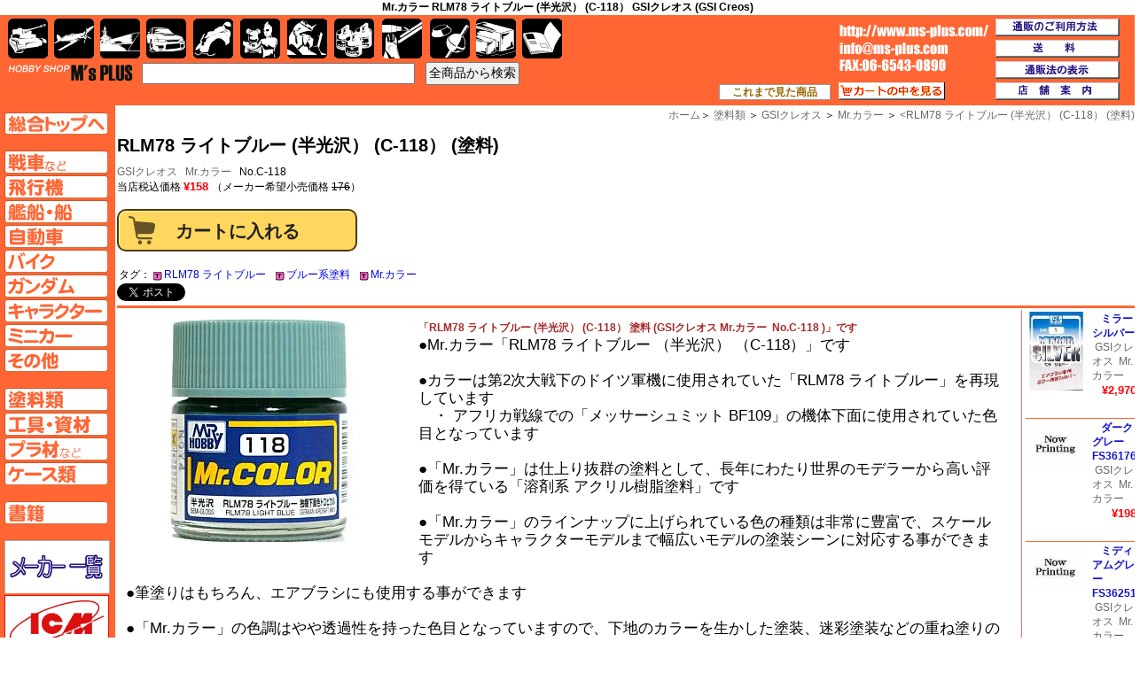

--- FILE ---
content_type: text/html; charset=utf-8
request_url: https://ms-plus.com/2778
body_size: 66201
content:
<!DOCTYPE HTML PUBLIC "-//W3C//DTD HTML 4.01 Transitional//EN" "http://www.w3.org/TR/html4/loose.dtd">
<html lang=ja dir=ltr>
<head>

<META http-equiv="Content-Type" content="text/html; charset=utf-8">
<META http-equiv="Content-Style-Type" content="text/css">
<META http-equiv="Content-Script-Type" content="text/javascript">

<title>Mr.カラー&nbsp;RLM78 ライトブルー (半光沢） (C-118）&nbsp;GSIクレオス (GSI Creos)</title>

<meta name="description" lang="ja" content="Mr.カラー,RLM78 ライトブルー (半光沢） (C-118）,GSIクレオス (GSI Creos),C-118&nbsp;のネット通販カタログ">
<meta name="keyword" lang="ja" content="Mr.カラー,RLM78 ライトブルー (半光沢） (C-118）,GSIクレオス (GSI Creos),C-118,ネット通信販売カタログ">
<link rel="canonical" href="https://www.ms-plus.com/search.aspx?id=2778">

<meta name="Author" content="M'sPLUS">

<meta property="og:site_name" content="HOBBY SHOP M's PLUS">
<meta property="og:title" content="Mr.カラー&nbsp;RLM78 ライトブルー (半光沢） (C-118）&nbsp;GSIクレオス (GSI Creos)">
<meta property="og:type" content="article">
<meta property="og:description" content="Mr.カラー,RLM78 ライトブルー (半光沢） (C-118）,GSIクレオス (GSI Creos),C-118&nbsp;のネット通販カタログ">
<meta property="og:url" content="https://www.ms-plus.com/search.aspx?id=2778">
<meta property="og:image" content="https://www.ms-plus.com/images_item/2000/2778.jpg">


<link rel="stylesheet" href="https://www.imgmsplus.com/css/layout.css" type="text/css">
<link rel="stylesheet" href="https://www.imgmsplus.com/css/base.css" type="text/css">
<link rel="stylesheet" href="https://www.imgmsplus.com/css/search.css" type="text/css">
<link rel="stylesheet" href="https://www.imgmsplus.com/css/csssprite_maker.css" type="text/css">
<link rel="stylesheet" href="https://www.imgmsplus.com/css/csssprite_base.css" type="text/css">

</head>

<body>

		<div id="box_header_search">
		

		<h1>Mr.カラー&nbsp;RLM78 ライトブルー (半光沢） (C-118）&nbsp;GSIクレオス (GSI Creos)</h1>
		
		</div>



<div id="wrapper">

	<div id="box_maincontaints">
			<table id="table_maincontaints" itemscope itemtype="https://schema.org/Product">
				<tr>
					<td colspan="2" style="border-bottom:3px solid #f63;">
						<div class="contents_header">
	<div class="site_navi">
	<ol>
		<span itemscope itemtype="https://data-vocabulary.org/Breadcrumb"><a href="https://www.ms-plus.com/" itemprop="url"><span itemprop="title">ホーム</span></a></span><span class="txt_arrow">＞</span>
		<span itemscope itemtype="https://data-vocabulary.org/Breadcrumb"><a href="https://www.ms-plus.com/top_color.aspx" itemprop="url"><span itemprop="title">塗料類</span></a></span><span class="txt_arrow"> ＞</span>
		<span itemscope itemtype="https://data-vocabulary.org/Breadcrumb"><a href="https://www.ms-plus.com/item_maker.aspx?ma=28" itemprop="url"><span itemprop="title">GSIクレオス</span></a></span><span class="txt_arrow"> ＞</span>
		<span itemscope itemtype="https://data-vocabulary.org/Breadcrumb"><a href="https://www.ms-plus.com/result_list.aspx?ma=28&amp;se=269" itemprop="url"><span itemprop="title">Mr.カラー</span></a></span><span class="txt_arrow"> ＞</span>
		<span itemscope itemtype="https://data-vocabulary.org/Breadcrumb"><a href="https://www.ms-plus.com//search.aspx?id=2778" itemprop="url"><<span itemprop="title">RLM78 ライトブルー (半光沢） (C-118）&nbsp;(塗料)</span></a></span>


	</ol>
	</div>
	
	<!-- コンテンツヘッダー2（商品名） -->
	<div class="item_header">
		
			<!-- 商品名 -->
			<div class="item_header_itemname">
				<h2 itemprop="name">RLM78 ライトブルー (半光沢） (C-118）&nbsp;(塗料)</h2>

			</div>

			<!-- メーカー名 -->
			<div class="item_header_maker">

				<h2><a href="item_maker.aspx?ma=28" itemprop="brand" itemscope itemtype="https://schema.org/Brand" ><span itemprop="name">GSIクレオス</span></a>&nbsp;&nbsp;
				<a href="result_list.aspx?ma=28&amp;se=269">Mr.カラー</a>&nbsp;&nbsp;

				No.C-118</h2>
			</div>

			<!-- 注文詳細 -->
			<div class="item_header_order">
				<form  method="post" action="cart_01.aspx" itemprop="offers" itemscope itemtype="https://schema.org/Offer">
					<input type="hidden" name="pre_sessionid" value="1bwgglewc5ovf23jdvjdp5h3">
						<input type="hidden" name="pre_pagedate" value="2026/01/26 13:22:59">			
					<input type="hidden" name="order_type" value="1">
					<input type="hidden" name="item_id" value="2778">
									<meta itemprop="pricecurrency" content="JPY" >
					
						<meta itemprop="price" content="158" />
						当店税込価格
						
						<span class="item_price">&yen;158
						</span>

						<span class="item_price2">
						（メーカー希望小売価格 <s>176</s>）
						</span>
					<br><br>
<meta itemprop="availability" content="InStock"/>
					
							<input type="submit" value="カートに入れる" class="btn_submit" title="買い物カゴの中にいれる" ><br><br>
					
				</form>
			</div>

			<table>
				<tr>
						<td colspan="4" style="vertical-align:middle;">タグ：
						<a href="result_list.aspx?tag=RLM78+%e3%83%a9%e3%82%a4%e3%83%88%e3%83%96%e3%83%ab%e3%83%bc" class="a_tag">RLM78 ライトブルー</a>&nbsp;&nbsp;<a href="result_list.aspx?tag=%e3%83%96%e3%83%ab%e3%83%bc%e7%b3%bb%e5%a1%97%e6%96%99" class="a_tag">ブルー系塗料</a>&nbsp;&nbsp;<a href="result_list.aspx?tag=Mr.%e3%82%ab%e3%83%a9%e3%83%bc" class="a_tag">Mr.カラー</a>&nbsp;&nbsp;
					</td>						
					
				</tr>
			</table>	

		<div id="option_area2">
			<ul class="link clearfix">
				<li class="twitter"><a href="https://twitter.com/share" class="twitter-share-button" data-via="ms_plus" data-lang="ja" data-count="none" data-hashtags="msplus">ツイート</a>
					<script>!function(d,s,id){var js,fjs=d.getElementsByTagName(s)[0],p=/^http:/.test(d.location)?'http':'https';if(!d.getElementById(id)){js=d.createElement(s);js.id=id;js.src=p+'://platform.twitter.com/widgets.js';fjs.parentNode.insertBefore(js,fjs);}}(document, 'script', 'twitter-wjs');</script></li>

				<li class="facebook"><iframe src="//www.facebook.com/plugins/like.php?href=http%3A%2F%2Fwww.ms-plus.com%2F2778&amp;width&amp;layout=button_count&amp;action=recommend&amp;show_faces=false&amp;share=true&amp;height=21" scrolling="no" frameborder="0" style="border:none; overflow:hidden; height:21px;width:160px;" allowTransparency="true"></iframe></li>

				<li class="hatena"><a href="https://b.hatena.ne.jp/entry/https://www.ms-plus.com/2778" class="hatena-bookmark-button" data-hatena-bookmark-title="RLM78 ライトブルー (半光沢） (C-118） GSIクレオス Mr.カラー C-118 塗料" data-hatena-bookmark-layout="standard-balloon" data-hatena-bookmark-lang="ja" title="このエントリーをはてなブックマークに追加"><img src="https://b.st-hatena.com/images/entry-button/button-only@2x.png" alt="このエントリーをはてなブックマークに追加" width="20" height="20" style="border: none;" /></a><script type="text/javascript" src="https://b.st-hatena.com/js/bookmark_button.js" charset="utf-8" async="async"></script></li>


			</ul>
		</div>				
		
	</div>
</div>
						
					</td>
				</tr>
				<tr>
					<td style="padding-right:20px;border-right:1px solid #f66;">
						
<div style="padding-left:10px;padding-top:10px;">
	<img src="https://www.imgmsplus.com/item/2000/2778.jpg" alt='RLM78 ライトブルー (半光沢） (C-118）&nbsp;塗料&nbsp;(GSIクレオス&nbsp;Mr.カラー&nbsp;No.C-118)&nbsp;商品画像' align="left" class="img_mainimage" style="margin-right:30px;" itemprop="image" >
	<div class="item_text" >
	<h3 itemprop="description">「RLM78 ライトブルー (半光沢） (C-118）&nbsp;塗料&nbsp;(GSIクレオス&nbsp;Mr.カラー
				&nbsp;No.C-118
				)」です</h3>


	●Mr.カラー「RLM78 ライトブルー （半光沢） （C-118）」です<br><br>●カラーは第2次大戦下のドイツ軍機に使用されていた「RLM78  ライトブルー」を再現しています<br>　・ アフリカ戦線での「メッサーシュミット BF109」の機体下面に使用されていた色目となっています<br><br>●「Mr.カラー」は仕上り抜群の塗料として、長年にわたり世界のモデラーから高い評価を得ている「溶剤系 アクリル樹脂塗料」です<br><br>●「Mr.カラー」のラインナップに上げられている色の種類は非常に豊富で、スケールモデルからキャラクターモデルまで幅広いモデルの塗装シーンに対応する事ができます<br><br>●筆塗りはもちろん、エアブラシにも使用する事ができます<br><br>●「Mr.カラー」の色調はやや透過性を持った色目となっていますので、下地のカラーを生かした塗装、迷彩塗装などの重ね塗りの際、リアルな仕上りの塗装をすることが可能です<br><br>●また、エアブラシによる吹き付け塗装の際には、溶剤が空気中で蒸発してくれるため、塗料粒子のみが対象にのり、調合されたカラーどおりの鮮やかな発色をさせることが可能です<br><br>●塗料の希釈（薄め）・洗浄には、溶剤として「シンナー」を使用しますので、「水性アクリル塗料」や「エナメル塗料」よりも乾燥時間が早いのが特徴です<br><br>●溶剤・洗浄には必ず模型用に調整された専用の「シンナー」をご利用下さい<br>　・ <a href='result_list.aspx?ge=12&se=375' target='_blank'>Mr.カラー うすめ液</a> <br>　・ <a href='result_list.aspx?ge=12&se=375' target='_blank'>Mr.レベリング うすめ液</a><br>　・ <a href='result_list.aspx?ge=12&se=1458' target='_blank'>ガイアカラー 薄め液</a><br>　・ <a href='result_list.aspx?ge=12&se=1458' target='_blank'>ガイアカラー ラッカー系エアブラシ専用溶剤</a><br>　・ <a href='result_list.aspx?ge=12&se=1248' target='_blank'>タミヤ ラッカー溶剤</a><br>　など<br><br><br>●いわゆる「ラッカー系塗料」となり、「ガンダムカラー」やボックスタイプの専用色セット、「ガイアカラー」と互換性がありますので、共に混色したり、ないカラーを補完したりすることができます<br><br>●塗料の希釈（薄め）の目安<br>　・ エアブラシによる吹き付け塗装の際は、塗料「1」に対して「Mr.カラーうすめ液」などの溶剤を「1～2」<br>　・ 筆塗り塗装の際には塗料「1」に対して「Mr.カラーうすめ液」などの溶剤を「0.5～1」<br>　・ 乾燥スピードが早いので、筆塗りの際には<a href='4091' target='_blank'>「Mr.リターダーマイルド」</a>をご利用されることをおすすめします<br>　・ 希釈濃度はひとつの目安ですので、気温・湿度だけでなく、塗りやすさ、発色の好みがございますので、各自で調整し、お好みの希釈濃度でご利用下さい<br><br>●「光沢色」を「つや消し」にしたい場合には、「<a href='2688' target='_blank'>つや消し剤 （フラットベース） （C-30）</a>」を「10～20パーセント以上」、「半光沢」を「つや消し」にしたい場合には「<a href='2688' target='_blank'>つや消し剤 （フラットベース） （C-30）</a>」を「5～10パーセント以上」混ぜて下さい<br><br><br>●内容量 ： 10ml<br>●塗り面積 ： 0.11平方メートル （2回塗り） <br><br>●用途 ： プラモデル、各種模型、造形、アート、工作ほか<br><br>●適応素材 ： スチロール、アクリル、塩化ビニール樹脂、木、石膏<br><br>●品名 ： 合成樹脂塗料<br>●成分 ： 合成樹脂（アクリル）、有機溶剤、顔料<br>●第4種第1石油類 （火気厳禁）<br><br>●ABS製パーツに使用すると、塗料の浸透によりパーツが割れる事がございます、ご注意下さい<br><br>●ご利用の前には容器に記載されている取り扱い説明をよくお読み頂いた上、ご使用になって下さい
	</div>

	<div class="main_img2 crearfix" style="margin-top:20px;margin-bottom:20px;text-align:center;">
		<img src="https://www.imgmsplus.com/item/2000/2778_1.jpg" alt="RLM78 ライトブルー (半光沢） (C-118）&nbsp;塗料&nbsp;(GSIクレオス&nbsp;Mr.カラー&nbsp;No.C-118)&nbsp;商品画像_1">
		<img src="https://www.imgmsplus.com/item/2000/2778_2.jpg" alt="RLM78 ライトブルー (半光沢） (C-118）&nbsp;塗料&nbsp;(GSIクレオス&nbsp;Mr.カラー&nbsp;No.C-118)&nbsp;商品画像_2">
		<img src="https://www.imgmsplus.com/item/2000/2778_3.jpg" alt="RLM78 ライトブルー (半光沢） (C-118）&nbsp;塗料&nbsp;(GSIクレオス&nbsp;Mr.カラー&nbsp;No.C-118)&nbsp;商品画像_3">
		<img src="https://www.imgmsplus.com/item/2000/2778_4.jpg" alt="RLM78 ライトブルー (半光沢） (C-118）&nbsp;塗料&nbsp;(GSIクレオス&nbsp;Mr.カラー&nbsp;No.C-118)&nbsp;商品画像_4">
	</div>
<div>
	<!-- 商品再 -->
	<!-- 商品名 -->
	<div class="item_header_itemname div_itemname" style="border-top:2px solid #f63;">
		<h2 style="font-size:11pt;">RLM78 ライトブルー (半光沢） (C-118）&nbsp;&nbsp;(塗料)</h2>

	</div>

	<!-- メーカー名 -->
	<div class="item_header_maker">

		<h2><a href="item_maker.aspx?ma=28">GSIクレオス</a>&nbsp;&nbsp;
		<a href="result_list.aspx?ma=28&amp;se=269">Mr.カラー</a>&nbsp;&nbsp;

		No.C-118</h2>
	</div>

	
		<!-- 注文詳細 -->
		<div class="item_header_order">
			<form  method="post" action="cart_01.aspx">
				<input type="hidden" name="order_type" value="1">
				<input type="hidden" name="item_id" value="2778">

				当店税込価格

				<span class="item_price">¥158
				</span>

				<span class="item_price2">
				（メーカー希望小売価格 <s>¥158</s>）
				</span>


				<br><br>
					
					<input type="submit" value="カートに入れる" class="btn_submit" title="買い物カゴの中にいれる" ><br>
					
			</form>
			<style>
<!--
.btn_submit {
	width:271px;
	height:48px;
	font-weight:bold;
	

	padding:9px 18px;
	text-decoration:none;

/* border-radius */
border-radius:10px;
-moz-border-radius:10px;
-webkit-border-radius:10px;

border:2px solid #4d3c0b; 

 background-color: #ffd65e; 
background-image: url(https://www.imgmsplus.com/img/cart_20160821.png);
background-position: 10px;
background-repeat: no-repeat;

 
	color:#222;
	display:inline-block;

 	-webkit-box-shadow:inset 1px 1px 0px 0px #fff6af;
 	-moz-box-shadow:inset 1px 1px 0px 0px #fff6af;
 	box-shadow:inset 1px 1px 0px 0px #fff6af;
}

.btn_submit:hover {

 background-color: #ffbf00; 
 /*
 background-image: -webkit-gradient(linear, left top, left bottom, from(#ffc579), to(#fb9d23));
 background-image: -webkit-linear-gradient(top, #ffc579, #fb9d23);
 background-image: -moz-linear-gradient(top, #ffc579, #fb9d23);
 background-image: -ms-linear-gradient(top, #ffc579, #fb9d23);
 background-image: -o-linear-gradient(top, #ffc579, #fb9d23);
 background-image: linear-gradient(to bottom, #ffc579, #fb9d23);filter:progid:DXImageTransform.Microsoft.gradient(GradientType=0,startColorstr=#ffc579, endColorstr=#fb9d23);
 */
  cursor: pointer;
}

.btn_submit:active {
  -moz-box-shadow: inset 0 0 10px 0 #2b430d, 0 1px 0 #fff;
  -webkit-box-shadow: inset 0 0 10px 0 #2b430d, 0 1px 0 #fff;
  box-shadow: inset 0 0 10px 0 #2b430d, 0 1px 0 #fff;
  cursor: pointer;
}
.btn_submit {
  -webkit-appearance: none;
  font:1.7em "ヒラギノ角ゴ Pro W3",tahoma,arial;
	font-weight:bold;
}



-->
</style>
		</div>
		
	</div></div>

	<table class="table_prenext" style="border-top:2px solid #f63;">
	<tr>
		<td class="td_prenext">&lt;
		<a href="2779">GSIクレオス Mr.カラー RLM79 サンドイエロー (半光沢） (C-119）</a>
		</td>
		<td style="width:10%;">&nbsp;</td>
		<td style="text-align:right;width:45%;line-height:16px;">
			<a href="2777">GSIクレオス Mr.カラー RLM76 ライトブルー (半光沢） (C-117）</a>

		&gt;</td>
	</tr>
	</table>
	<br>
	<img src="https://www.imgmsplus.com/img/sales_guide.png" alt="通販ガイド" class="img_salesguide"><br>
	通販のご利用方法の詳しくは、<a href="tuhan_guide.aspx">コチラより「ご利用ガイド」</a>
	<div class="ex_item"><div class="div_ex_fields">関連商品</div>
<ul class="ul_scale">
<li class="li_scale"><div class="div_scale">スケール：ノンスケール
</div><ul class="ul_maker">
	<li class="li_maker"><div class="div_maker"><a href="item_maker.aspx?ma=483">フィニッシャーズ</a>&nbsp;&nbsp;<a href="result_list.aspx?ma=483&amp;se=2919">フィニッシャーズカラー</a></div><ul class="ul_item">
		<li class="li_item"><h3><a href="115173" >エリア88 カラーセット カザマ･シン用 ブルーとホワイト</a></h3></li>
</ul></li></ul><ul class="ul_maker">
	<li class="li_maker"><div class="div_maker"><a href="item_maker.aspx?ma=28">GSIクレオス</a>&nbsp;&nbsp;<a href="result_list.aspx?ma=28&amp;se=9945">30MM マーカー （30 MINUTES MISSIONS マーカー)</a></div><ul class="ul_item">
		<li class="li_item"><h3><a href="103660" >30 MINUTES MISSIONS マーカー (ベーシックセット)</a></h3></li>
</ul></li></ul><ul class="ul_maker">
	<li class="li_maker"><div class="div_maker"><a href="item_maker.aspx?ma=28">GSIクレオス</a>&nbsp;&nbsp;<a href="result_list.aspx?ma=28&amp;se=3583">HMM ゾイドカラー</a></div><ul class="ul_item">
		<li class="li_item"><h3><a href="62944" >HMM ゾイド 共和国・帝国共通セット</a></h3></li>
		<li class="li_item"><h3><a href="61257" >ゴジュラス カラー 1 ライトグレー (つや消し)</a></h3></li>
</ul></li></ul><ul class="ul_maker">
	<li class="li_maker"><div class="div_maker"><a href="item_maker.aspx?ma=28">GSIクレオス</a>&nbsp;&nbsp;<a href="result_list.aspx?ma=28&amp;se=8063">Mr.ウェザリングカラー フィルタ・リキッド</a></div><ul class="ul_item">
		<li class="li_item"><h3><a href="72384" >シェードブルー</a></h3></li>
</ul></li></ul><ul class="ul_maker">
	<li class="li_maker"><div class="div_maker"><a href="item_maker.aspx?ma=28">GSIクレオス</a>&nbsp;&nbsp;<a href="result_list.aspx?ma=28&amp;se=269">Mr.カラー</a></div><ul class="ul_item">
		<li class="li_item"><h3><a href="2698" >C-1 ホワイト (白） (光沢）</a></h3></li>
		<li class="li_item"><h3><a href="2687" >C-2 ブラック (黒） (光沢）</a></h3></li>
		<li class="li_item"><h3><a href="2699" >C-3 レッド (赤） (光沢）</a></h3></li>
		<li class="li_item"><h3><a href="2700" >C-4 イエロー (黄） (光沢）</a></h3></li>
		<li class="li_item"><h3><a href="2701" >ブルー (青） (光沢） (C-5）</a></h3></li>
		<li class="li_item"><h3><a href="2702" >グリーン (緑） (光沢） (C-6）</a></h3></li>
		<li class="li_item"><h3><a href="2703" >C7 ブラウン (茶） (光沢）</a></h3></li>
		<li class="li_item"><h3><a href="2691" >シルバー (銀） (メタリック） (C-8）</a></h3></li>
		<li class="li_item"><h3><a href="2704" >C-9 ゴールド (金） (メタリック）</a></h3></li>
		<li class="li_item"><h3><a href="2705" >C-10 カッパー (銅） (メタリック）</a></h3></li>
		<li class="li_item"><h3><a href="2689" >ガルグレー (半光沢） (C-11）</a></h3></li>
		<li class="li_item"><h3><a href="2706" >オリーブドラブ (1） (半光沢） (C-12）</a></h3></li>
		<li class="li_item"><h3><a href="2707" >ニュートラルグレー (半光沢） (C-13）</a></h3></li>
		<li class="li_item"><h3><a href="2708" >C-14 ネービーブルー (半光沢）</a></h3></li>
		<li class="li_item"><h3><a href="2709" >暗緑色 (中島系） (半光沢） (C-15）</a></h3></li>
		<li class="li_item"><h3><a href="15067" >濃緑色 (半光沢） (C-16）</a></h3></li>
		<li class="li_item"><h3><a href="2710" >RLM71 ダークグリーン (半光沢）　(C-17）</a></h3></li>
		<li class="li_item"><h3><a href="2711" >RLM70 ブラックグリーン (半光沢）　(C-18）</a></h3></li>
		<li class="li_item"><h3><a href="3796" >サンディブラウン (半光沢） (C-19）</a></h3></li>
		<li class="li_item"><h3><a href="3797" >ライトブルー (半光沢） (C-20）</a></h3></li>
		<li class="li_item"><h3><a href="2712" >ミドルストーン (半光沢） (C-21）</a></h3></li>
		<li class="li_item"><h3><a href="2713" >ダークアース (半光沢） (C-22）</a></h3></li>
		<li class="li_item"><h3><a href="2714" >ダークグリーン (2） (半光沢） (C-23）</a></h3></li>
		<li class="li_item"><h3><a href="2715" >ダークシーグレー(半光沢）　(C-25）</a></h3></li>
		<li class="li_item"><h3><a href="2717" >C27 機体内部色 (半光沢）</a></h3></li>
		<li class="li_item"><h3><a href="2718" >C28 黒鉄色 (メタリック）</a></h3></li>
		<li class="li_item"><h3><a href="2719" >C-29 艦底色 (ココアブラウン) (半光沢）</a></h3></li>
		<li class="li_item"><h3><a href="2688" >フラットベース スタンダード つや消し用添加剤 (C30）</a></h3></li>
		<li class="li_item"><h3><a href="2720" >軍艦色 (1） (半光沢） (C-31）</a></h3></li>
		<li class="li_item"><h3><a href="2721" >軍艦色 (2） (半光沢） (横須賀海軍工廠標準色） (C32）</a></h3></li>
		<li class="li_item"><h3><a href="3798" >C-33 つや消しブラック (つや消し）</a></h3></li>
		<li class="li_item"><h3><a href="2722" >C-34 スカイブルー (光沢）</a></h3></li>
		<li class="li_item"><h3><a href="2723" >C35 明灰白色 (三菱系） (半光沢）</a></h3></li>
		<li class="li_item"><h3><a href="2724" >RLM74 グレーグリーン (半光沢） (C-36）</a></h3></li>
		<li class="li_item"><h3><a href="2725" >RLM75 グレーバイオレット (半光沢） (C-37）</a></h3></li>
		<li class="li_item"><h3><a href="2726" >オリーブドラブ (2） (つや消し） (C-38）</a></h3></li>
		<li class="li_item"><h3><a href="2727" >ダークイエロー (つや消し） (C-39）</a></h3></li>
		<li class="li_item"><h3><a href="2728" >C-40 ジャーマングレー (3/4つや消し）</a></h3></li>
		<li class="li_item"><h3><a href="2729" >C41 レッドブラウン (つや消し）</a></h3></li>
		<li class="li_item"><h3><a href="2730" >マホガニー(半光沢）　(C-42）</a></h3></li>
		<li class="li_item"><h3><a href="2731" >C-43 ウッドブラウン (半光沢）</a></h3></li>
		<li class="li_item"><h3><a href="2732" >C-44 タン (半光沢）</a></h3></li>
		<li class="li_item"><h3><a href="2733" >C45 セールカラー (半光沢）　</a></h3></li>
		<li class="li_item"><h3><a href="2693" >C-46 クリアー (透明） (光沢）</a></h3></li>
		<li class="li_item"><h3><a href="2734" >C-47 クリアーレッド (光沢）</a></h3></li>
		<li class="li_item"><h3><a href="2735" >クリアーイエロー (光沢） (C-48）</a></h3></li>
		<li class="li_item"><h3><a href="2736" >C49 クリアーオレンジ (光沢）</a></h3></li>
		<li class="li_item"><h3><a href="2737" >C50 クリアーブルー (光沢）</a></h3></li>
		<li class="li_item"><h3><a href="2738" >肌色 (フレッシュ） (半光沢） (C-51）</a></h3></li>
		<li class="li_item"><h3><a href="2739" >フィールドグレー (2） (つや消し） (C-52）</a></h3></li>
		<li class="li_item"><h3><a href="3799" >カーキグリーン(つや消し）　(C-54）</a></h3></li>
		<li class="li_item"><h3><a href="3800" >カーキ (つや消し） (C-55）</a></h3></li>
		<li class="li_item"><h3><a href="2740" >明灰緑色 (中島系） (半光沢） (C-56）</a></h3></li>
		<li class="li_item"><h3><a href="2741" >青竹色 (メタリック） (C-57）</a></h3></li>
		<li class="li_item"><h3><a href="2742" >黄橙色 (半光沢） (C-58）</a></h3></li>
		<li class="li_item"><h3><a href="2743" >オレンジ (橙） (光沢） (C-59）</a></h3></li>
		<li class="li_item"><h3><a href="2744" >RLM02 グレー (半光沢） (C-60）</a></h3></li>
		<li class="li_item"><h3><a href="2745" >C-61 焼鉄色 (メタリック）</a></h3></li>
		<li class="li_item"><h3><a href="2746" >C-62 つや消しホワイト (つや消し）</a></h3></li>
		<li class="li_item"><h3><a href="2747" >ピンク (桃） (光沢） (C-63）</a></h3></li>
		<li class="li_item"><h3><a href="2748" >C-64 ルマングリーン (黄緑） (光沢）</a></h3></li>
		<li class="li_item"><h3><a href="2749" >C-65 インディーブルー (光沢）</a></h3></li>
		<li class="li_item"><h3><a href="2750" >C66 デイトナグリーン (光沢）</a></h3></li>
		<li class="li_item"><h3><a href="2751" >C67 パープル (紫） (光沢）</a></h3></li>
		<li class="li_item"><h3><a href="2752" >C68 モンザレッド (光沢）</a></h3></li>
		<li class="li_item"><h3><a href="2753" >C69 グランプリホワイト (光沢）</a></h3></li>
		<li class="li_item"><h3><a href="2754" >ダークグリーン (つや消し） (C-70）</a></h3></li>
		<li class="li_item"><h3><a href="2755" >C71 ミッドナイトブルー (光沢）</a></h3></li>
		<li class="li_item"><h3><a href="2757" >エアクラフトグレー(光沢）　(C-73）</a></h3></li>
		<li class="li_item"><h3><a href="3801" >C74 エアスペリオリティーブルー(光沢）</a></h3></li>
		<li class="li_item"><h3><a href="2758" >メタリックレッド (メタリック） (C-75）</a></h3></li>
		<li class="li_item"><h3><a href="2759" >C-76 メタリックブルー (メタリック）</a></h3></li>
		<li class="li_item"><h3><a href="2760" >C77 メタリックグリーン (メタリック）</a></h3></li>
		<li class="li_item"><h3><a href="2761" >メタルブラック (メタリック） (C-78）</a></h3></li>
		<li class="li_item"><h3><a href="2762" >C-79 シャインレッド (光沢）</a></h3></li>
		<li class="li_item"><h3><a href="2763" >コバルトブルー (半光沢）　(C-80）</a></h3></li>
		<li class="li_item"><h3><a href="3802" >赤2号 (光沢） (C-81）</a></h3></li>
		<li class="li_item"><h3><a href="2764" >シャインシルバー (メタリック） (C-90）</a></h3></li>
		<li class="li_item"><h3><a href="2765" >C-92 セミグロスブラック (半光沢）</a></h3></li>
		<li class="li_item"><h3><a href="3803" >C-97 灰色9号 (光沢）</a></h3></li>
		<li class="li_item"><h3><a href="3804" >マルーン (光沢） (C-100）</a></h3></li>
		<li class="li_item"><h3><a href="2766" >C-101 スモークグレー (光沢）</a></h3></li>
		<li class="li_item"><h3><a href="3805" >ガンクローム (メタリック） (C-104）</a></h3></li>
		<li class="li_item"><h3><a href="2767" >C-107 キャラクターホワイト (半光沢）</a></h3></li>
		<li class="li_item"><h3><a href="2768" >キャラクターレッド(半光沢）　(C-108）</a></h3></li>
		<li class="li_item"><h3><a href="2769" >キャラクターイエロー (半光沢） (C-109）</a></h3></li>
		<li class="li_item"><h3><a href="2770" >キャラクターブルー(半光沢）　(C-110）</a></h3></li>
		<li class="li_item"><h3><a href="2771" >C111 キャラクターフレッシュ (1） (半光沢）</a></h3></li>
		<li class="li_item"><h3><a href="2772" >キャラクターフレッシュ (2） (半光沢） (C-112）</a></h3></li>
		<li class="li_item"><h3><a href="2773" >RLM04 イエロー (半光沢） (C-113）</a></h3></li>
		<li class="li_item"><h3><a href="2774" >RLM23 レッド (半光沢）　(C-114）</a></h3></li>
		<li class="li_item"><h3><a href="2775" >RLM65 ライトブルー (半光沢） (C-115）</a></h3></li>
		<li class="li_item"><h3><a href="2776" >C116 RLM66 ブラックグレー (半光沢）</a></h3></li>
		<li class="li_item"><h3><a href="2777" >RLM76 ライトブルー (半光沢） (C-117）</a></h3></li>
		<li class="li_item"><h3><a href="2779" >RLM79 サンドイエロー (半光沢） (C-119）</a></h3></li>
</ul></li></ul></li></ul></div>
<span style="padding-left:300px;">&nbsp;</span>

<span style="padding-left:300px;">&nbsp;</span>

<span style="padding-left:300px;">&nbsp;</span>

<span style="padding-left:300px;">&nbsp;</span>

					</td>
					<td id="td_rightcontents">
						
<!-- 関連アイテム -->
<div id="box_main_aff"><table> 			<tr><td><img src="https://www.imgmsplus.com/item/108000/thumb/108868_thumb.jpg" alt="ミラーシルバー" align="left" class="img_right_thumb" ></td><td class="sub_item"><h3><a href="108868" style="padding-left:10px;">ミラーシルバー</a></h3>&nbsp;<a href="item_maker.aspx?ma=28">GSIクレオス</a>&nbsp;&nbsp;<a href="result_list.aspx?ma=28&amp;se=269">Mr.カラー</a><div class="item_price div_right_itemprice" >&yen;2,970</div></td></tr><tr><td colspan="2" class="td_right_contents">
</td></tr>
			<tr><td><img src="https://www.imgmsplus.com/item/105000/thumb/105461_thumb.jpg" alt="ダークグレーFS36176" align="left" class="img_right_thumb" ></td><td class="sub_item"><h3><a href="105461" style="padding-left:10px;">ダークグレーFS36176</a></h3>&nbsp;<a href="item_maker.aspx?ma=28">GSIクレオス</a>&nbsp;&nbsp;<a href="result_list.aspx?ma=28&amp;se=269">Mr.カラー</a><div class="item_price div_right_itemprice" >&yen;198</div></td></tr><tr><td colspan="2" class="td_right_contents">
</td></tr>
			<tr><td><img src="https://www.imgmsplus.com/item/105000/thumb/105462_thumb.jpg" alt="ミディアムグレー FS36251" align="left" class="img_right_thumb" ></td><td class="sub_item"><h3><a href="105462" style="padding-left:10px;">ミディアムグレー FS36251</a></h3>&nbsp;<a href="item_maker.aspx?ma=28">GSIクレオス</a>&nbsp;&nbsp;<a href="result_list.aspx?ma=28&amp;se=269">Mr.カラー</a><div class="item_price div_right_itemprice" >&yen;198</div></td></tr><tr><td colspan="2" class="td_right_contents">
</td></tr>
			<tr><td><img src="https://www.imgmsplus.com/item/85000/thumb/85983_thumb.jpg" alt="シャロウオーシャンブルー (半光沢)" align="left" class="img_right_thumb" ></td><td class="sub_item"><h3><a href="85983" style="padding-left:10px;">シャロウオーシャンブルー (半光沢)</a></h3>&nbsp;<a href="item_maker.aspx?ma=28">GSIクレオス</a>&nbsp;&nbsp;<a href="result_list.aspx?ma=28&amp;se=269">Mr.カラー</a><div class="item_price div_right_itemprice" >&yen;158</div></td></tr><tr><td colspan="2" class="td_right_contents">
</td></tr>
			<tr><td><img src="https://www.imgmsplus.com/item/85000/thumb/85984_thumb.jpg" alt="ディープオーシャンブルー (半光沢)" align="left" class="img_right_thumb" ></td><td class="sub_item"><h3><a href="85984" style="padding-left:10px;">ディープオーシャンブルー (半光沢)</a></h3>&nbsp;<a href="item_maker.aspx?ma=28">GSIクレオス</a>&nbsp;&nbsp;<a href="result_list.aspx?ma=28&amp;se=269">Mr.カラー</a><div class="item_price div_right_itemprice" >&yen;158</div></td></tr><tr><td colspan="2" class="td_right_contents">
</td></tr>
			<tr><td><img src="https://www.imgmsplus.com/item/85000/thumb/85985_thumb.jpg" alt="C-376 レドームグレー (半光沢)" align="left" class="img_right_thumb" ></td><td class="sub_item"><h3><a href="85985" style="padding-left:10px;">C-376 レドームグレー (半光沢)</a></h3>&nbsp;<a href="item_maker.aspx?ma=28">GSIクレオス</a>&nbsp;&nbsp;<a href="result_list.aspx?ma=28&amp;se=269">Mr.カラー</a><div class="item_price div_right_itemprice" >&yen;198</div></td></tr><tr><td colspan="2" class="td_right_contents">
</td></tr>
			<tr><td><img src="https://www.imgmsplus.com/item/85000/thumb/85986_thumb.jpg" alt="暗緑色 (川西系) (半光沢)" align="left" class="img_right_thumb" ></td><td class="sub_item"><h3><a href="85986" style="padding-left:10px;">暗緑色 (川西系) (半光沢)</a></h3>&nbsp;<a href="item_maker.aspx?ma=28">GSIクレオス</a>&nbsp;&nbsp;<a href="result_list.aspx?ma=28&amp;se=269">Mr.カラー</a><div class="item_price div_right_itemprice" >&yen;158</div></td></tr><tr><td colspan="2" class="td_right_contents">
</td></tr>
			<tr><td><img src="https://www.imgmsplus.com/item/85000/thumb/85987_thumb.jpg" alt="コクピット色 (川西系) (半光沢)" align="left" class="img_right_thumb" ></td><td class="sub_item"><h3><a href="85987" style="padding-left:10px;">コクピット色 (川西系) (半光沢)</a></h3>&nbsp;<a href="item_maker.aspx?ma=28">GSIクレオス</a>&nbsp;&nbsp;<a href="result_list.aspx?ma=28&amp;se=269">Mr.カラー</a><div class="item_price div_right_itemprice" >&yen;158</div></td></tr><tr><td colspan="2" class="td_right_contents">
</td></tr>
			<tr><td><img src="https://www.imgmsplus.com/item/85000/thumb/85988_thumb.jpg" alt="紅色 (日本海軍機用) (半光沢)" align="left" class="img_right_thumb" ></td><td class="sub_item"><h3><a href="85988" style="padding-left:10px;">紅色 (日本海軍機用) (半光沢)</a></h3>&nbsp;<a href="item_maker.aspx?ma=28">GSIクレオス</a>&nbsp;&nbsp;<a href="result_list.aspx?ma=28&amp;se=269">Mr.カラー</a><div class="item_price div_right_itemprice" >&yen;158</div></td></tr><tr><td colspan="2" class="td_right_contents">
</td></tr>
			<tr><td><img src="https://www.imgmsplus.com/item/85000/thumb/85989_thumb.jpg" alt="C-601 呉海軍工廠標準色 (3/4つや消し)" align="left" class="img_right_thumb" ></td><td class="sub_item"><h3><a href="85989" style="padding-left:10px;">C-601 呉海軍工廠標準色 (3/4つや消し)</a></h3>&nbsp;<a href="item_maker.aspx?ma=28">GSIクレオス</a>&nbsp;&nbsp;<a href="result_list.aspx?ma=28&amp;se=269">Mr.カラー</a><div class="item_price div_right_itemprice" >&yen;198</div></td></tr><tr><td colspan="2" class="td_right_contents">
</td></tr>
			<tr><td><img src="https://www.imgmsplus.com/item/85000/thumb/85990_thumb.jpg" alt="佐世保海軍工廠標準色 (3/4つや消し)" align="left" class="img_right_thumb" ></td><td class="sub_item"><h3><a href="85990" style="padding-left:10px;">佐世保海軍工廠標準色 (3/4つや消し)</a></h3>&nbsp;<a href="item_maker.aspx?ma=28">GSIクレオス</a>&nbsp;&nbsp;<a href="result_list.aspx?ma=28&amp;se=269">Mr.カラー</a><div class="item_price div_right_itemprice" >&yen;158</div></td></tr><tr><td colspan="2" class="td_right_contents">
</td></tr>
			<tr><td><img src="https://www.imgmsplus.com/item/85000/thumb/85991_thumb.jpg" alt="舞鶴海軍工廠標準色 (3/4つや消し)" align="left" class="img_right_thumb" ></td><td class="sub_item"><h3><a href="85991" style="padding-left:10px;">舞鶴海軍工廠標準色 (3/4つや消し)</a></h3>&nbsp;<a href="item_maker.aspx?ma=28">GSIクレオス</a>&nbsp;&nbsp;<a href="result_list.aspx?ma=28&amp;se=269">Mr.カラー</a><div class="item_price div_right_itemprice" >&yen;158</div></td></tr><tr><td colspan="2" class="td_right_contents">
</td></tr>
			<tr><td><img src="https://www.imgmsplus.com/item/85000/thumb/85992_thumb.jpg" alt="外舷21号色 (3/4つや消し)" align="left" class="img_right_thumb" ></td><td class="sub_item"><h3><a href="85992" style="padding-left:10px;">外舷21号色 (3/4つや消し)</a></h3>&nbsp;<a href="item_maker.aspx?ma=28">GSIクレオス</a>&nbsp;&nbsp;<a href="result_list.aspx?ma=28&amp;se=269">Mr.カラー</a><div class="item_price div_right_itemprice" >&yen;158</div></td></tr><tr><td colspan="2" class="td_right_contents">
</td></tr>
			<tr><td><img src="https://www.imgmsplus.com/item/85000/thumb/85993_thumb.jpg" alt="外舷22号色 (3/4つや消し)" align="left" class="img_right_thumb" ></td><td class="sub_item"><h3><a href="85993" style="padding-left:10px;">外舷22号色 (3/4つや消し)</a></h3>&nbsp;<a href="item_maker.aspx?ma=28">GSIクレオス</a>&nbsp;&nbsp;<a href="result_list.aspx?ma=28&amp;se=269">Mr.カラー</a><div class="item_price div_right_itemprice" >&yen;158</div></td></tr><tr><td colspan="2" class="td_right_contents">
</td></tr>
			<tr><td><img src="https://www.imgmsplus.com/item/85000/thumb/85994_thumb.jpg" alt="リノリウム色  (3/4つや消し)" align="left" class="img_right_thumb" ></td><td class="sub_item"><h3><a href="85994" style="padding-left:10px;">リノリウム色  (3/4つや消し)</a></h3>&nbsp;<a href="item_maker.aspx?ma=28">GSIクレオス</a>&nbsp;&nbsp;<a href="result_list.aspx?ma=28&amp;se=269">Mr.カラー</a><div class="item_price div_right_itemprice" >&yen;158</div></td></tr><tr><td colspan="2" class="td_right_contents">
</td></tr>
</table>
</div>
					</td>
				</tr>
				<tr>
					<td colspan="2">
						
	<div class="site_navi site_navi_footer">
		<a href="https://www.ms-plus.com/">ホーム</a> <span class="txt_arrow">＞</span>
		<a href="https://www.ms-plus.com/top_color.aspx">塗料類</a><span class="txt_arrow"> ＞</span>
		<a href="https://www.ms-plus.com/item_maker.aspx?ma=28">GSIクレオス</a><span class="txt_arrow"> ＞</span>
		<a href="https://www.ms-plus.com/result_list.aspx?ma=28&amp;se=269">Mr.カラー</a> ＞
		<a href="https://www.ms-plus.com//search.aspx?id=2778" itemprop="url"><<span itemprop="title">RLM78 ライトブルー (半光沢） (C-118）&nbsp;(塗料)
	</div></td>
				</tr>			
			</table>
	</div>
		
	<!-- 左メニュー -->
	<div id="box_leftmenu">
	  
	<a href="https://www.ms-plus.com/" class="sprite_base sprite-03_top_leftmenu_00_top">TOPページへ</a>
	<br>
	<a href="https://www.ms-plus.com/top_afv.aspx" class="sprite_base sprite-03_top_leftmenu_01_afv" title="AFVのジャンル別ページはこちら">AFV</a>
	<a href="https://www.ms-plus.com/top_air.aspx" class="sprite_base sprite-03_top_leftmenu_02_air" title="飛行機のジャンル別ページはこちら">飛行機ページへ</a>
	<a href="https://www.ms-plus.com/top_ship.aspx" class="sprite_base sprite-03_top_leftmenu_03_ship" title="艦船のジャンル別ページはこちら">艦船ページへ</a>
	<a href="https://www.ms-plus.com/top_car.aspx" class="sprite_base sprite-03_top_leftmenu_04_car" title="自動車のジャンル別ページはこちら">自動車ページへ</a>
	<a href="https://www.ms-plus.com/top_bike.aspx" class="sprite_base sprite-03_top_leftmenu_05_bike" title="バイクのジャンル別ページはこちら">バイクページへ</a>
	<a href="https://www.ms-plus.com/top_gundam.aspx" class="sprite_base sprite-03_top_leftmenu_06_gundam" title="ガンダムのジャンル別ページはこちら">ガンダムページへ</a>
	<a href="https://www.ms-plus.com/top_chara.aspx" class="sprite_base sprite-03_top_leftmenu_07_chara" title="キャラクターのジャンル別ページはこちら">キャラクターページへ</a>	
	<a href="https://www.ms-plus.com/top_minicar.aspx" class="sprite_base sprite-03_top_leftmenu_08_minicar" title="ミニカーのジャンル別ページはこちら">ミニカーページへ</a>	
	<a href="https://www.ms-plus.com/top_other.aspx" class="sprite_base sprite-03_top_leftmenu_09_other" title="その他ジャンル別ページはこちら">その他ページへ</a>
	<br>	
	<a href="https://www.ms-plus.com/top_color.aspx" class="sprite_base sprite-03_top_leftmenu_10_color" title="塗料のジャンルページはこちら">塗料ページへ</a>	
	<a href="https://www.ms-plus.com/top_tool.aspx" class="sprite_base sprite-03_top_leftmenu_11_tool" title="工具類のジャンル別ページはこちら">工具ページへ</a>	
	<a href="https://www.ms-plus.com/top_material.aspx" class="sprite_base sprite-03_top_leftmenu_12_material" title="マテリアルのジャンル別ページはこちら">プラ材ページへ</a>
	<a href="https://www.ms-plus.com/top_case.aspx" class="sprite_base sprite-03_top_leftmenu_13_case" title="ケース類のジャンル別ページはこちら">ケースページへ</a>
	<br>
	<a href="https://www.ms-plus.com/top_book.aspx" class="sprite_base sprite-03_top_leftmenu_14_book" title="書籍のジャンル別ページはこちら">書籍ページへ</a>	
	<br>

	<div id="top_menu_maker">



		<a href="https://www.ms-plus.com/maker_all.aspx" class="sprite_base sprite-80_maker_list">メーカー一覧のページはこちら</a>

		<a href="https://www.ms-plus.com/maker_icm" class="sprite_maker sprite-i_icm" title="ICMのメーカー別ページはこちら">ICM</a>
		<a href="https://www.ms-plus.com/maker_ibg_models" class="sprite_maker sprite-i_ibg" title="IBGのメーカー別ページはこちら">IBG</a>
		<a href="https://www.ms-plus.com/maker_avioni_x" class="sprite_maker sprite-i_avionix" title="Avioni-X（アヴィオニクス）のメーカー別ページはこちら">Avioni-X（アヴィオニクス）</a>
		<a href="https://www.ms-plus.com/maker_aoshima" class="sprite_maker sprite-i_aoshima" title="アオシマのメーカー別ページはこちら">アオシマ</a>
		<a href="https://www.ms-plus.com/maker_academy" class="sprite_maker sprite-i_academy" title="アカデミーのメーカー別ページはこちら">アカデミー</a>
		<a href="https://www.ms-plus.com/maker_azur" class="sprite_maker sprite-i_azur" title="アズール（azur）のメーカー別ページはこちら">アズール</a>
		<a href="https://www.ms-plus.com/maker_asuka_model" class="sprite_maker sprite-i_tasca"  title="アスカモデルのメーカー別ページはこちら">アスカモデル</a>
		<a href="https://www.ms-plus.com/maker_aber" class="sprite_maker sprite-i_aber"  title="アベールのメーカー別ページはこちら">アベール</a>	
		<a href="https://www.ms-plus.com/maker_alpine_miniatures" class="sprite_maker sprite-i_alpine_miniatures"  title="アルパインのメーカー別ページはこちら">アルパイン</a>
		<a href="https://www.ms-plus.com/maker_easy_model" class="sprite_maker sprite-i_easy_model" title="イージーモデルのメーカー別ページはこちら">イージーモデル</a>
		<a href="https://www.ms-plus.com/maker_ikaros" class="sprite_maker sprite-i_ikaros" title="イカロス出版のメーカー別ページはこちら">イカロス出版</a>
		<a href="https://www.ms-plus.com/maker_italeri" class="sprite_maker sprite-i_italeri" title="イタレリのメーカー別ページはこちら">イタレリ</a>
		<a href="https://www.ms-plus.com/maker_winsor_newton" class="sprite_maker sprite-i_winsor_newton" title="ウインザー＆ニュートンのメーカー別ページはこちら">ウインザー＆ニュートン</a>
		<a href="https://www.ms-plus.com/maker_wave" class="sprite_maker sprite-i_wave" title="ウェーブのメーカー別ページはこちら">ウェーブ</a>
							
		<a href="https://www.ms-plus.com/maker_war_masters" class="sprite_maker sprite-i_war_masters" title="ウォーマスターズのメーカー別ページはこちら">ウォーマスターズ</a>		
		<a href="https://www.ms-plus.com/maker_airtex" class="sprite_maker sprite-i_airtex" title="エアテックスのメーカー別ページはこちら">エアテックス</a>
		<a href="https://www.ms-plus.com/maker_airfix" class="sprite_maker sprite-i_airfix" title="エアフィックスのメーカー別ページはこちら">エアフィックス</a>
		<a href="https://www.ms-plus.com/maker_afv_club" class="sprite_maker sprite-i_afvclub" title="AFVクラブのメーカー別ページはこちら">AFVクラブ</a>
		<a href="https://www.ms-plus.com/maker_amt" class="sprite_maker sprite-i_amt" title="amtのメーカー別ページはこちら">amt</a>
		<a href="https://www.ms-plus.com/maker_ace" class="sprite_maker sprite-i_ace" title="エースのメーカー別ページはこちら">エース</a>
		<a href="https://www.ms-plus.com/maker_ftf" class="sprite_maker sprite-i_ftf" title="FTFのメーカー別ページはこちら">FTF</a>
		<a href="https://www.ms-plus.com/maker_ftoys" class="sprite_maker sprite-i_ftoys" title="エフトイズのメーカー別ページはこちら">エフトイズ</a>	
		<a href="https://www.ms-plus.com/maker_ebbro" class="sprite_maker sprite-i_ebbro" title="エブロのメーカー別ページはこちら">エブロ</a>
		<a href="https://www.ms-plus.com/maker_heller" class="sprite_maker sprite-i_heller" title="エレールのメーカー別ページはこちら">エレール</a>
		<a href="https://www.ms-plus.com/maker_olfa" class="sprite_maker sprite-i_olfa" title="オルファのメーカー別ページはこちら">オルファ</a>
		
<br>
						
		<a href="https://www.ms-plus.com/maker_gaianotes" class="sprite_maker sprite-i_gaianotes" title="ガイアノーツのメーカー別ページはこちら">ガイアノーツ</a>
		<a href="https://www.ms-plus.com/maker_kamikoro" class="sprite_maker sprite-i_kamikoro" title="紙でコロコロのメーカー別ページはこちら">紙でコロコロ</a>
		<a href="https://www.ms-plus.com/maker_kitty_hawk" class="sprite_maker sprite-i_kitty_hawk" title="キティホークのメーカー別ページはこちら">キティホーク</a>
		<a href="https://www.ms-plus.com/maker_kinetic" class="sprite_maker sprite-i_kinetic" title="キネテックのメーカー別ページはこちら">キネテック</a>
		<a href="https://www.ms-plus.com/maker_galileo" class="sprite_maker sprite-i_galileo" title="ガリレオ出版 グランドパワーのメーカー別ページはこちら">ガリレオ出版 グランドパワー</a>
		<a href="https://www.ms-plus.com/maker_great_wall_hobby" class="sprite_maker sprite-i_great_wall_hobby" title="グレートウォールホビーのメーカー別ページはこちら">グレートウォールホビー</a>
		<a href="https://www.ms-plus.com/maker_gesse" class="sprite_maker sprite-i_gesse" title="月世 サテライトツールスのメーカー別ページはこちら">月世 サテライトツールス</a>
		<a href="https://www.ms-plus.com/maker_genbun_magazine" class="sprite_maker sprite-i_genbunmagazine" title="ゲンブンマガジンのメーカー別ページはこちら">ゲンブンマガジン</a>		
		<a href="https://www.ms-plus.com/maker_goldmedalmodels" class="sprite_maker sprite-i_goldmedalmodels" title="ゴールドメダルモデルズのメーカー別ページはこちら">ゴールドメダルモデルズ</a>
		<a href="https://www.ms-plus.com/maker_kotobukiya" class="sprite_maker sprite-i_kotobukiya" title="コトブキヤのメーカー別ページはこちら">コトブキヤ</a>

<br>

		<a href="https://www.ms-plus.com/maker_dragon" class="sprite_maker sprite-i_cyberhobby" title="ドラゴン・サイバーホビーのメーカー別ページはこちら">サイバーホビー</a>
		<a href="https://www.ms-plus.com/maker_sankei" class="sprite_maker sprite-i_sankei" title="さんけい みにちゅあーとのメーカー別ページはこちら">さんけい みにちゅあーと</a>
		<a href="https://www.ms-plus.com/maker_gsi" class="sprite_maker sprite-i_gsicreos" title="GSIクレオス（GSI Creos）のメーカー別ページはこちら">GSIクレオス</a>
		<a href="https://www.ms-plus.com/maker_sealsmodel" class="sprite_maker sprite-i_sealsmodel" title="シールズモデルのメーカー別ページはこちら">シールズモデル</a>
		<a href="https://www.ms-plus.com/maker_sizuokamokei" class="sprite_maker sprite-i_sizuokamokei" title="静岡模型協同組合のメーカー別ページはこちら">静岡模型協同組合</a>
		<a href="https://www.ms-plus.com/maker_simil_r" class="sprite_maker sprite-i_similr" title="シミラー（similR）のメーカー別ページはこちら">シミラー（similR）</a>
		<a href="https://www.ms-plus.com/maker_shimomura_alec" class="sprite_maker sprite-i_shimomura_alec" title="シモムラアレックのメーカー別ページはこちら">シモムラアレック</a>
		<a href="https://www.ms-plus.com/maker_sweet" class="sprite_maker sprite-i_sweet" title="スイート（SWEET）のメーカー別ページはこちら">スイート（SWEET）</a>
		<a href="https://www.ms-plus.com/maker_sujiborido" class="sprite_maker sprite-i_sujiborido" title="スジボリ堂のメーカー別ページはこちら">スジボリ堂</a>
		<a href="https://www.ms-plus.com/maker_studio27" class="sprite_maker sprite-i_studio27" title="スタジオ27・タブデザインのメーカー別ページはこちら">スタジオ27・タブデザイン</a>
		<a href="https://www.ms-plus.com/maker_special_hobby" class="sprite_maker sprite-i_special_hobby" title="スペシャルホビーのメーカー別ページはこちら">スペシャルホビー</a>
		<a href="https://www.ms-plus.com/maker_zvezda" class="sprite_maker sprite-i_zvezda" title="ズベズダ（Zvezda）のメーカー別ページはこちら">ズベズダ（Zvezda）</a>
		
<br>
		<a href="https://www.ms-plus.com/maker_diopark" class="sprite_maker sprite-i_diopark" title="ダイオパーク（diopark）のメーカー別ページはこちら">ダイオパーク（diopark）</a>
		<a href="https://www.ms-plus.com/maker_model_kasten" class="sprite_maker sprite-i_dainihonkaiga" title="大日本絵画のメーカー別ページはこちら">大日本絵画</a>
		<a href="https://www.ms-plus.com/maker_studio27" class="sprite_maker sprite-i_tabudesign" title="タブデザイン・スタジオ27のメーカー別ページはこちら">タブデザイン・スタジオ27</a>
		<a href="https://www.ms-plus.com/maker_tamiya" class="sprite_maker sprite-i_tamiya" title="タミヤのメーカー別ページはこちら">タミヤ</a>
		<a href="https://www.ms-plus.com/maker_ding_hao" class="sprite_maker sprite-i_ding_Hao" title="ディン・ハオのメーカー別ページはこちら">ディン・ハオ</a>
		<a href="https://www.ms-plus.com/maker_doyusha" class="sprite_maker sprite-i_doyusha" title="童友社のメーカー別ページはこちら">童友社</a>
		<a href="https://www.ms-plus.com/maker_toxso_model" class="sprite_maker sprite-i_toxso_model" title="トキソモデル（toxso_model）のメーカー別ページはこちら">トキソモデル（toxso_model）</a>
		<a href="https://www.ms-plus.com/maker_tomytec" class="sprite_maker sprite-i_tomytec" title="トミーテックのメーカー別ページはこちら">トミーテック</a>
		<a href="https://www.ms-plus.com/maker_toms_models" class="sprite_maker sprite-i_tomsmodel" title="トムスモデルのメーカー別ページはこちら">トムスモデル</a>
		<a href="https://www.ms-plus.com/maker_dragon" class="sprite_maker sprite-i_doragon" title="ドラゴン・サイバーホビーのメーカー別ページはこちら">ドラゴン</a>
		<a href="https://www.ms-plus.com/maker_trumpeter" class="sprite_maker sprite-i_trumpeter" title="トランペッターのメーカー別ページはこちら">トランペッター</a>

<br>
		<a href="https://www.ms-plus.com/maker_hasegawa" class="sprite_maker sprite-i_hasegawa" title="ハセガワのメーカー別ページはこちら">ハセガワ</a>
		<a href="https://www.ms-plus.com/maker_passion_models" class="sprite_maker sprite-i_passion_models" title="パッションモデル（passion_models）のメーカー別ページはこちら">ハセガワ</a>
		<a href="https://www.ms-plus.com/maker_valom" class="sprite_maker sprite-i_valom" title="バロムモデル（valom）のメーカー別ページはこちら">バロムモデル</a>
		<a href="https://www.ms-plus.com/maker_bandai" class="sprite_maker sprite-i_bandai" title="バンダイのメーカー別ページはこちら">バンダイ</a>
		<a href="https://www.ms-plus.com/maker_panda_hobby" class="sprite_maker sprite-i_panda" title="パンダホビーのメーカー別ページはこちら">パンダホビー</a>
		<a href="https://www.ms-plus.com/maker_brain_factory" class="sprite_maker sprite-i_brainfactory" title="ヒートペン（十和田技研・ブレインファクトリー）のメーカー別ページはこちら">ヒートペン（十和田技研・ブレインファクトリー）</a>
		<a href="https://www.ms-plus.com/maker_beemax" class="sprite_maker sprite-i_beemax" title="BEEMAX（ビーマックス）のメーカー別ページはこちら">BEEMAX</a>
		<a href="https://www.ms-plus.com/maker_pitroad" class="sprite_maker sprite-i_pitroad" title="ピットロードのメーカー別ページはこちら">ピットロード</a>
		<a href="https://www.ms-plus.com/maker_finemolds" class="sprite_maker sprite-i_finemolds" title="ファインモールドのメーカー別ページはこちら">ファインモールド</a>
		<a href="https://www.ms-plus.com/maker_funtec" class="sprite_maker sprite-i_funtec" title="ファンテックのメーカー別ページはこちら">funtec（ファンテック）</a>
		<a href="https://www.ms-plus.com/maker_finishers" class="sprite_maker sprite-i_finishers" title="フィニッシャーズのメーカー別ページはこちら">フィニッシャーズ</a>
		<a href="https://www.ms-plus.com/maker_fox" class="sprite_maker sprite-i_foxmodels" title="フォックスモデル（FOX MODELS）のメーカー別ページはこちら">フォックスモデル（FOX MODELS）</a>
		<a href="https://www.ms-plus.com/maker_fukuya" class="sprite_maker sprite-i_fukuya" title="フクヤのメーカー別ページはこちら">フクヤ</a>
		<a href="https://www.ms-plus.com/maker_fujimi" class="sprite_maker sprite-i_fujimi" title="フジミのメーカー別ページはこちら">フジミ</a>
		<a href="https://www.ms-plus.com/maker_platz" class="sprite_maker sprite-i_platz" title="プラッツのメーカー別ページはこちら">プラッツ</a>
		<a href="https://www.ms-plus.com/maker_bronco_model" class="sprite_maker sprite-i_bronco" title="ブロンコモデル（Bronco Models）のメーカー別ページはこちら">ブロンコモデル（Bronco Models）</a>
		<a href="https://www.ms-plus.com/maker_pegasus_hobby" class="sprite_maker sprite-i_pegasus_hobby" title="ペガサスホビーのメーカー別ページはこちら">ペガサスホビー</a>
		<a href="https://www.ms-plus.com/maker_belkits" class="sprite_maker sprite-i_belkits" title="BELKITSのメーカー別ページはこちら">BELKITS</a>
		<a href="https://www.ms-plus.com/maker_herpa" class="sprite_maker sprite-i_herpa" title="ヘルパ（herpa）のメーカー別ページはこちら">ヘルパ（herpa）</a>
		<a href="https://www.ms-plus.com/maker_hogan_wings" class="sprite_maker sprite-i_hogan" title="ホーガンウイングスのメーカー別ページはこちら">ホーガンウイングス</a>
		<a href="https://www.ms-plus.com/maker_polar_lights" class="sprite_maker sprite-i_polar_lights" title="ポーラライツのメーカー別ページはこちら">ポーラライツ</a>
		<a href="https://www.ms-plus.com/maker_hobbyjapan" class="sprite_maker sprite-i_hobbyjapan" title="ホビージャパンのメーカー別ページはこちら">ホビージャパン</a>
		<a href="https://www.ms-plus.com/maker_yellow_submarine" class="sprite_maker sprite-i_yellow_submarine" title="ホビーベースのメーカー別ページはこちら">ホビーベース</a>
		<a href="https://www.ms-plus.com/maker_hobbyboss" class="sprite_maker sprite-i_hobbyboss" title="ホビーボスのメーカー別ページはこちら">ホビーボス</a>
		<a href="https://www.ms-plus.com/maker_hobbymaster" class="sprite_maker sprite-i_hobbymaster" title="ホビーマスターのメーカー別ページはこちら">ホビーマスター</a>

<br>
		<a href="https://www.ms-plus.com/maker_maco" class="sprite_maker sprite-i_maco" title="マコのメーカー別ページはこちら">マコ</a>
		<a href="https://www.ms-plus.com/maker_masterbox" class="sprite_maker sprite-i_masterbox" title="マスターボックスのメーカー別ページはこちら">マスターボックス</a>	
		<a href="https://www.ms-plus.com/maker_matsuo_kasten" class="sprite_maker sprite-i_matsuo_kasten" title="マツオカステンのメーカー別ページはこちら">マツオカステン</a>
		<a href="https://www.ms-plus.com/maker_miniart" class="sprite_maker sprite-i_miniart" title="ミニアートのメーカー別ページはこちら">ミニアート</a>
		<a href="https://www.ms-plus.com/maker_mineshima" class="sprite_maker sprite-i_mineshima" title="ミネシマのメーカー別ページはこちら">ミネシマ</a>		
		<a href="https://www.ms-plus.com/maker_mirage_hobby" class="sprite_maker sprite-i_mirage_hobby" title="ミラージュホビーのメーカー別ページはこちら">ミラージュホビー</a>
		<a href="https://www.ms-plus.com/maker_mirror_models" class="sprite_maker sprite-i_mirror_models" title="ミラーモデルズのメーカー別ページはこちら">ミラーモデルズ</a>
		<a href="https://www.ms-plus.com/maker_moebius" class="sprite_maker sprite-i_moebius" title="メビウスのメーカー別ページはこちら">メビウス</a>
		<a href="https://www.ms-plus.com/maker_merit_international" class="sprite_maker sprite-i_merit_international" title="メリットインターナショナルのメーカー別ページはこちら">メリットインターナショナル</a>
		<a href="https://www.ms-plus.com/maker_modelers" class="sprite_maker sprite-i_modelers" title="モデラーズのメーカー別ページはこちら">モデラーズ</a>		
		<a href="https://www.ms-plus.com/maker_modelart" class="sprite_maker sprite-i_modelart" title="モデルアートのメーカー別ページはこちら">モデルアート</a>
		<a href="https://www.ms-plus.com/maker_model_kasten" class="sprite_maker sprite-i_modelkasten" title="モデルカステンのメーカー別ページはこちら">モデルカステン</a>		
		<a href="https://www.ms-plus.com/maker_monochrome" class="sprite_maker sprite-i_monochrome" title="モノクロームのメーカー別ページはこちら">モノクローム</a>		
		<a href="https://www.ms-plus.com/maker_monopost" class="sprite_maker sprite-i_monopost" title="モノポストのメーカー別ページはこちら">モノポスト</a>
		<a href="https://www.ms-plus.com/maker_meng_model" class="sprite_maker sprite-i_meng-model" title="モンモデル（MENG MODEL）のメーカー別ページはこちら">モンモデル（MENG MODEL）</a>			
						
<br>
		<a href="https://www.ms-plus.com/maker_yamasita_hobby" class="sprite_maker sprite-i_yamasita_hobby" title="ヤマシタホビーのメーカー別ページはこちら">ユニモデル</a>
		<a href="https://www.ms-plus.com/maker_um_model" class="sprite_maker sprite-i_um_model" title="ユニモデルのメーカー別ページはこちら">ユニモデル</a>
		<a href="https://www.ms-plus.com/maker_lionroar" class="sprite_maker sprite-i_lionroar" title="ライオンロア（LionRoar）のメーカー別ページはこちら">ライオンロア（LionRoar）</a>
		<a href="https://www.ms-plus.com/maker_wright_staff" class="sprite_maker sprite-i_wrightstaff" title="らいとすたっふ～銀河英雄伝説フリートファイルコレクションのメーカー別ページはこちら">らいとすたっふ</a>
		<a href="https://www.ms-plus.com/maker_raupen_model" class="sprite_maker sprite-i_raupen_model" title="ラウペンモデルのメーカー別ページはこちら">ラウペンモデル</a>
		<a href="https://www.ms-plus.com/maker_riich_models" class="sprite_maker sprite-i_riich_models" title="リッチモデルのメーカー別ページはこちら">リッチモデル</a>
		<a href="https://www.ms-plus.com/maker_revell" class="sprite_maker sprite-i_revell" title="レベルのメーカー別ページはこちら">レベル</a>	
		<a href="https://www.ms-plus.com/maker_roden" class="sprite_maker sprite-i_roden" title="ローデンのメーカー別ページはこちら">ローデン</a>	
<br>

	<br>
		<br>
		<br>
		<a href="https://blog.livedoor.jp/msplus/" target="_blank" class="sprite_base sprite-05_pi_ms_radar">エムズレーダー</a>
		<a href="https://blog.goo.ne.jp/msplus/" target="_blank" class="sprite_base sprite-05_pi_ms_meeting">エムズミーティング</a>
		<br>
		<br>
		<a href="https://www.ms-plus.com/tuhan_tenpo.aspx" class="sprite_base sprite-04_pi_tenpo">店舗ご案内</a>
		<a href="https://www.ms-plus.com/tuhan_guide.aspx" class="sprite_base sprite-04_pi_tuhan">通販のご案内</a>
		<a href="https://www.ms-plus.com/tuhan_haisou.aspx" class="sprite_base sprite-04_pi_souryou">送料について</a>
		<a href="https://www.ms-plus.com/tuhan_tuhanhou.aspx" class="sprite_base sprite-04_pi_tuhanhou">通販法の表示</a>
	</div>
	</div>
	
	
				
			<div class="clearfix"></div>
			<div id="box_footer" >

				<!-- フッター -->
				<div class="footer">

				<div style="clear:both;"></div>
<hr>

<p class="sprite_base sprite-msplus_logo sprite_center" >M's PLUS</p>

<address class="info">HOBBY SHOP M's PLUS</address>
<p class="note">
キャラクターとプラモデルの通信販売<br>
ホビーショップ　エムズ・プラス<br>
<a href="https://www.ms-plus.com/" class="same">https://www.ms-plus.com/</a><br>
info&#64;ms-plus.com<br>
〒550-0005　大阪市西区西本町1-7-17　山本ビル1階<br>
FAX 06-6543-0890<br>
無断転載は固くお断り致します</p>
				</div>
			</div>
		</div>


		<div id="box_header">
			<div style="background:#f63;">
<table style="width:99%;">
<tr><td style="vertical-align:top;"><form action="https://www.ms-plus.com/result_list.aspx" method="get"><table>
<tr>
<td><a class="sprite_base sprite-02_top_banner2_g_afv" href="https://www.ms-plus.com/top_afv.aspx">AFV</a></td>
<td><a class="sprite_base sprite-02_top_banner2_g_air" href="https://www.ms-plus.com/top_air.aspx">飛行機</a></td>
<td><a class="sprite_base sprite-02_top_banner2_g_ship" href="https://www.ms-plus.com/top_ship.aspx">艦船</a></td>
<td><a class="sprite_base sprite-02_top_banner2_g_car" href="https://www.ms-plus.com/top_car.aspx">自動車</a></td>
<td><a class="sprite_base sprite-02_top_banner2_g_bike" href="https://www.ms-plus.com/top_bike.aspx">バイク</a></td>
<td><a class="sprite_base sprite-02_top_banner2_g_chara" href="https://www.ms-plus.com/top_chara.aspx">キャラクター</a></td>
<td><a class="sprite_base sprite-02_top_banner2_g_gundam" href="https://www.ms-plus.com/top_gundam.aspx">ガンダム</a></td>
<td><a class="sprite_base sprite-02_top_banner2_g_color" href="https://www.ms-plus.com/top_color.aspx">塗料</a></td>
<td><a class="sprite_base sprite-02_top_banner2_g_tool" href="https://www.ms-plus.com/top_tool.aspx">工具</a></td>
<td><a class="sprite_base sprite-02_top_banner2_g_material" href="https://www.ms-plus.com/top_material.aspx">資材</a></td>
<td><a class="sprite_base sprite-02_top_banner2_g_case" href="https://www.ms-plus.com/top_case.aspx">ケース</a></td>
<td><a class="sprite_base sprite-02_top_banner2_g_book" href="https://www.ms-plus.com/top_book.aspx">書籍</a></td>
</tr>
<tr>
<td colspan="3"><a class="sprite_base sprite-top_banner2_logo" href="https://www.ms-plus.com/">TOP</a></td>
<td colspan="6"><input type="text" name="keyword" value="" style="font-size:14px;width:300px;margin-right:10px;padding:2px;"></td>
<td colspan="3"><input type="submit" value="全商品から検索" style="font-size:14px;padding:2px;"></td>
</tr>
<tr>
	<td colspan="12">

	

	<style>
		<!--
		.span_hotword	{
						color:#fff;
						font-size:0.9em;
						font-weight:bold;
						}
						
		.div_hotword a		{
						margin-right:5px;
						color:#fff;
						font-size:0.9em;
						}
		
		.div_hotword a:before		{
						content:"|";
						margin-right:5px;
						}
				
		-->
	</style>

	</td>
</tr>
</table>
</form>
</td><td align="right">    

<table>
<tr>
	<td rowspan="3"></td>
	<td rowspan="3"><a href="https://www.ms-plus.com/" class="sprite_base sprite-80_top_banner2_logo2">TOP</a></td>
	<td><a href="https://www.ms-plus.com/tuhan_guide.aspx" class="sprite_base sprite-06_top_banner2_riyou">通販のご利用方法</a></td>
</tr>
<tr>
	<td><a href="https://www.ms-plus.com/tuhan_haisou.aspx" class="sprite_base sprite-06_top_banner2_soryo">送料</a></td>
</tr>
<tr>
	<td><a href="https://www.ms-plus.com/tuhan_tuhanhou.aspx" class="sprite_base sprite-06_top_banner2_tuhanhou">通販法の表示</a></td>
</tr>
<tr>
	<td><a href="search_history.aspx" style="display:block;width:100px;margin:2px;padding:0px 12px;color:#960;font-weight:bold;border:1px solid #999;text-align:center;background:#fff;">これまで見た商品</a></td>
	<td><a href="cart_01.aspx" class="sprite_base sprite-top_banner2_right_cart">カートの中を見る</a></td>
	<td><a href="https://www.ms-plus.com/tuhan_tenpo.aspx" class="sprite_base sprite-06_top_banner2_tenpo">店舗案内</a></td>
</tr>
</table>
</td></tr></table>  

</div>
		</div>
	</div>	

	<script type="text/javascript">
<!--
  (function(i,s,o,g,r,a,m){i['GoogleAnalyticsObject']=r;i[r]=i[r]||function(){
  (i[r].q=i[r].q||[]).push(arguments)},i[r].l=1*new Date();a=s.createElement(o),
  m=s.getElementsByTagName(o)[0];a.async=1;a.src=g;m.parentNode.insertBefore(a,m)
  })(window,document,'script','//www.google-analytics.com/analytics.js','ga');

  ga('create', 'UA-6472397-1', 'auto');
  
ga('require', 'ec');
ga('ec:addProduct', {
 'id': '2778',
 'name': 'RLM78 ライトブルー (半光沢） (C-118）',
 'category': '塗料/Mr.カラー',
 'brand': 'GSIクレオス',
 'variant': ''
 });
 ga('ec:setAction', 'detail');


 ga('send', 'pageview');
-->
</script>
</body>
</html>

	

<img src="ajax_search_history_get.aspx?id=2778" style="display:none;">


--- FILE ---
content_type: text/css
request_url: https://www.imgmsplus.com/css/base.css
body_size: 2108
content:
/* CSS Document */

/*
ver.2.0		2014/5/24
*/

* {
			font-family: 'Lucida Grande', 'Hiragino Kaku Gothic ProN', 'ヒラギノ角ゴ ProN W3', Meiryo, メイリオ, sans-serif;
			font-size:12px;
		}

body 	{
		 line-height: 1.4;
		 -webkit-text-size-adjust: none;
		}

a		{
		text-decoration:none;
		}

a:hover		{
		text-decoration:underline;
		}

img			{
			border:none;
			}
			
/* 1.1.0 ラッパー */
#wrapper {
			}

/* 2.0.0 ヘッダー */
#box_header{
			background:#f63;
			text-align:left;
			}

/* 1.1.2 メニュー */
#box_leftmenu {
			background:#f63;
			}

#top_menu_maker img	{
				margin-left:6px;
				}

/* 1.1.1 メインボックス */
#box_maincontaints {
			background:url(https://www.imgmsplus.com/img/back_left_orange.gif) repeat-y	
			}

#box_main_wr {
			padding-left:5px;
			}
			
/* 1.1.1.1.1 メインボックスヘッダー */
#box_main_header	{
			}

/* 1.1.1.1.2 メインボックス中央 */				
#box_main_main	{
			background:#fff;
			}

/* 1.1.1.1.3 メインボックス関連 */			
#box_main_aff	{
			background:#fff;
			padding-left:0px;
			text-align:left;
			}

/* 1.1.2 フッター */
#box_footer {
			text-align:center;
			}

/* ぱんクズ */
.site_navi	{
			text-align:right;
			padding:4px;			
			}

.site_navi a {
			color:#666;
			}

.site_navi_footer	{
			border-top:solid 2px #f63;

			}

.contents_header hr	{
				color:#f63;
				}

/* 幅拡張 */
.span_width		{padding-left:300px;}

/*  日付 */
.div_date_grp	{
				background:#c33;
				color:#fff;
				font-weight:bold;
				font-size:18px;
				padding-left:15px;
				padding-top:10px;
				padding-bottom:10px;
			}
 
/* 商品枠 */
.div_item_frame	{
			border-bottom:1px solid #f63;
			overflow:hidden;
			padding:5px;
			} 

/* サムネイル枠 */
.div_item_thumb	{
			float:left;
			text-align:center;
			width:100px;
			height:100px;
			}
			
.div_img	{margin-bottom:10px;
			}			

.div_item_series,.div_item_series a	{
			color:#666;
			}

/* 商品詳細枠 */
.div_item_detail	{
			float:left;
			margin-left:8px;
			width:520px;
			}

/* 商品タイトル */
.div_item_title	{
			margin-bottom:5px;
			}

.div_item_title h1 a	{
			font-size:16px;
		/*	background:url(../../0_files/images/dia_o.gif) no-repeat;
			padding-left:15px;	*/
			}


/* 商品価格 */
.div_item_price			{
				text-align:right;
				}

.span_price_base		{

				text-align:right;
				color:#696969;
				text-decoration: line-through;

				}

.span_price_shop		{
				text-align:right;
				color:#ff0000;
				font-weight: bold;
				font-size:15px;

				}
.span_soldout		{
					font-size:7pt;
					color:#fff;
					font-weight:bold;
					background:#f00;
					margin-left:4px;
					padding:1px 4px;
					}				
/* NEWSコメント */
.div_item_news		{
				color:#666;
				font-weight:normal;
				}
				
/* TOPへアンカー */
.div_top_ancher	{
				text-align:right;
				margin-right:200px;
				}				


/* 「もっと見る」ボタン */
.a_moreitem	{
				margin-bottom:50px;
						margin-left:70px;
						padding: 7px;
				width:70%;
				text-align:center;
				display: block;
				font-weight: bold;
				text-decoration: none;
				color: #fff;
				text-shadow: 0 -1px #1D8CA0;
				overflow: hidden;

				background-color: #64ca64;
				background-image: -webkit-gradient(linear, left top, left bottom, from(#64ca64),to(#369c36));
				font-size: 14px;
				-webkit-border-radius: 4px;
				border-radius: 4px;
				-webkit-box-shadow: 0 0 2px rgba(255,255,255,0.5);
				box-shadow: 0 1px 2px rgba(255,255,255,0.5);
				border: 1px solid #369c36;
				}				
				
.a_moreitem:hover	{
				color:#ffa500;
				}

/* 関連アイテムのタイトル部分 */
.div_ex_fields {
	background: left top url("https://www.imgmsplus.com/img/search_kanren_title.gif") repeat-y;
	padding:3px;
	margin-top: 50px;
	margin-left: 10px;
	margin-right: 10px;
	font-size: 10pt;
	font-weight: bold;
	color: #fff;
			}		
/*clearfix*/

.clearfix:after {
  content: ".";
  display: block;
  clear: both;
  height: 0;
  visibility: hidden;
}				

/* 右「これからの新商品」リンク */
.shop	{margin-bottom:10px;}

.shop a {/*
			background:url(../../0_files/images/common/tri_b_r.gif) no-repeat;*/
			background-image: url(https://www.ms-plus.com/0_files/images/spritesheet_base.png) ;			
			background-repeat: no-repeat;			
 			background-position: -667px -30px;
			padding-left:13px;
			display:block;
			}



	#table_resultlist			{min-width:700px;border-collapse:collapse;}
	#table_resultlist td		{padding-bottom:70px;padding-right:20px;padding-left:20px;border-collapse:collapse;}	
	#table_resultlist .td_item	{border-bottom:1px solid #999;
								vertical-align:top;text-align:left;
								width:250px;
								max-width:270px;
								padding-bottom:20px;padding-top:10px;padding-right:30px;}

	#table_resultlist .td_item h2 a	{font-size:14px;}
	#table_resultlist .td_item h3	{font-weight:normal;color:#666;margin-left:5px;margin-top:5px;margin-bottom:5px;}
	#table_resultlist .td_item h3 a	{color:#666;}
								

#table_resultlist	{margin-top:10px;}
#table_resultlist td.td_category1	{
				background:#c33;
				color:#fff;
				font-weight:bold;
				font-size:18px;
				padding-left:15px;
				padding-top:10px;
				padding-bottom:10px;
				}
#table_resultlist td.td_category2	{
					border-left:10px solid #c33;
					border-bottom:1px solid #c33;
					color:#c33;
				font-weight:bold;
				font-size:14px;
				padding-left:30px;
				padding-top:2px;
				padding-bottom:5px;
				}
								
#table_resultlist td.td_scale	{display:none;
				background:#e55;
				color:#fff;
				font-weight:bold;
				font-size:13px;
				padding-left:30px;
				padding-top:5px;
				padding-bottom:5px;
				}


.td_item h2{	
/*        width: 250px;
        white-space: nowrap;
        overflow: hidden;
        text-overflow: ellipsis;
        -webkit-text-overflow: ellipsis;
        -o-text-overflow: ellipsis;
*/
		}							

--- FILE ---
content_type: text/css
request_url: https://www.imgmsplus.com/css/search.css
body_size: 995
content:
/* CSS Document */

/*
※個別商品用
*/

/*■■■■■■■■■■■■■■■ 以下、レイアウト設定（触らない） ■■■■■■■■■■■■■■■■■■■■■■■*/
#box_header		{
				top:17px;
				}
				
#box_leftmenu	{top:127px;}


	.item_header_itemname h2{
							margin:8px;
							margin-left:0px;
							font-size:1.7em;
							font-weight:bold;
							}
							
	.item_header_maker h2	{
							font-weight:normal;							
							}

	.item_header_maker h2 a	{
							color:#666;
	}

h3	{color:#a52a2a;}

	
	.sub_item a{color:#666;}
	.sub_item h3 a{color:#11c;}


		
.item_price				{
					color:#FF0000;
					font-weight:bold;
					font-size:1.1em;					
					}

#box_main_aff .item_price				{
					font-size:1.1em;					
					}

		#option_area2 ul.link {
							padding:0px;
							margin:0px;
							list-style-type: none;
								}
								
		#option_area2 ul.link li{
							margin:0px;
							float:left;
							vertical-align:top;
							list-style-type: none;
							}	

	.div_notag				{font-size:0.9em;color:red;}
	
		.twitter			{
							padding-right:15px;
							}	
		.hatena				{
							padding-right:15px;
							}	
												
/* 関連商品（商品１から）*/

.div_ex_fields	{padding:8px;}
.ul_scale	{list-style-type: none;}
.li_scale 	{list-style-type: none;}
.div_scale	{
				margin:8px 0px;
				border-left:solid #f36 20px;
				padding:5px;
				line-height:16px;
				background:#ddd;}
.ul_maker	{list-style-type: none;}
.li_maker	{							list-style-type: none;}
.div_maker	{
				margin:8px 10px;
				border-left:solid #fcc 20px;
				padding:5px;
				line-height:16px;
				background:#eee;
				}
.div_maker a	{
				color:#666;
				}
				
.ul_item	{list-style-type: none;}
.li_item	{margin:3px;
			margin-left:25px;
			margin-bottom:5px;
			list-style-type: none;}

.a_tag		{
			background:url(https://www.imgmsplus.com/img/tag_icon.gif) no-repeat 0px 4px;
			padding-left:12px;
			padding-right:5px;
			}
			
					ul {margin-left:10px;}	
					.item_text {font-size:1.4rem;line-height:1.2em;}
					.td_right_contents{text-align:right;padding-bottom:20px;border-bottom:1px solid #ff6633;}
					.td_tag {vertical-align:middle;}
					.img_mainimage {margin-right:10px;margin-bottom:5px;padding-bottom:10px;}
					.div_itemname{border-top:2px solid #ff6633;padding-top:8px;}
					
					.item_header_order {font-size:11pt;}
					.table_prenext {margin-top:20px;width:100%}
					.td_prenext {text-align:left;width:45%;line-height:16px;}
					.input_right_image {padding:5px 0px; 5px 0px;}
					.form_right_cart {margin-top:10px;}
					.img_right_thumb {max-width:70px;margin-right:3px;}
					.div_right_itemprice {text-align:right;}
					
					.crearfix	{clear:both}			

--- FILE ---
content_type: text/plain
request_url: https://www.google-analytics.com/j/collect?v=1&_v=j102&a=630914463&t=pageview&_s=1&dl=https%3A%2F%2Fms-plus.com%2F2778&ul=en-us%40posix&dt=Mr.%E3%82%AB%E3%83%A9%E3%83%BC%C2%A0RLM78%20%E3%83%A9%E3%82%A4%E3%83%88%E3%83%96%E3%83%AB%E3%83%BC%20(%E5%8D%8A%E5%85%89%E6%B2%A2%EF%BC%89%20(C-118%EF%BC%89%C2%A0GSI%E3%82%AF%E3%83%AC%E3%82%AA%E3%82%B9%20(GSI%20Creos)&sr=1280x720&vp=1280x720&_u=aGBAAEIJAAAAACAMI~&jid=1265627031&gjid=164982990&cid=1099354906.1769401382&tid=UA-6472397-1&_gid=730864705.1769401383&_r=1&_slc=1&pa=detail&pr1id=2778&pr1nm=RLM78%20%E3%83%A9%E3%82%A4%E3%83%88%E3%83%96%E3%83%AB%E3%83%BC%20(%E5%8D%8A%E5%85%89%E6%B2%A2%EF%BC%89%20(C-118%EF%BC%89&pr1ca=%E5%A1%97%E6%96%99%2FMr.%E3%82%AB%E3%83%A9%E3%83%BC&pr1br=GSI%E3%82%AF%E3%83%AC%E3%82%AA%E3%82%B9&pr1va=&z=492029535
body_size: -449
content:
2,cG-SNJ1S7346W